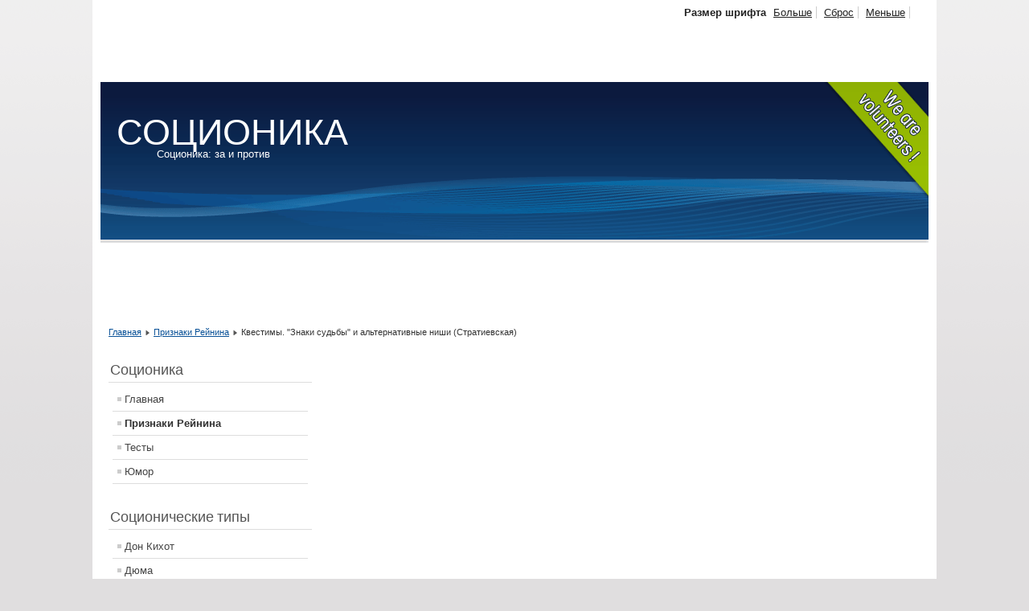

--- FILE ---
content_type: text/html; charset=utf-8
request_url: https://www.socioniko.net/rus/index.php/priznaki-rejnina/706-kvestimy-znaki-sudby-i-alternativnye-nishi
body_size: 19127
content:
<!DOCTYPE html PUBLIC "-//W3C//DTD XHTML 1.0 Transitional//EN" "http://www.w3.org/TR/xhtml1/DTD/xhtml1-transitional.dtd">
<html xmlns="http://www.w3.org/1999/xhtml" xml:lang="ru-ru" lang="ru-ru" dir="ltr" >
        <head>
                  <base href="https://www.socioniko.net/rus/index.php/priznaki-rejnina/706-kvestimy-znaki-sudby-i-alternativnye-nishi" />
  <meta http-equiv="content-type" content="text/html; charset=utf-8" />
  <meta name="robots" content="index, follow" />
  <meta name="author" content="admin" />
  <meta name="description" content="Квестимы. &quot;Знаки судьбы&quot; и альтернативные ниши (Фрагменты из книги В.И. Стратиевской &quot;Квестимность и деклатимность - борьба и единство миров&quot;) 1.Квестимы. &quot;Знаки судьбы&quot; и альтернативные ниши Что..." />
  <meta name="generator" content="Joomla! 1.7 - Open Source Content Management" />
  <title>Квестимы. &quot;Знаки судьбы&quot; и альтернативные ниши (Стратиевская)</title>
  <link href="/rus/templates/beez_20/favicon.ico" rel="shortcut icon" type="image/vnd.microsoft.icon" />
  <script src="/rus/media/system/js/core.js" type="text/javascript"></script>
  <script src="/rus/media/system/js/mootools-core.js" type="text/javascript"></script>
  <script src="/rus/media/system/js/caption.js" type="text/javascript"></script>
  <script src="/rus/media/system/js/mootools-more.js" type="text/javascript"></script>
  <script src="/rus/templates/beez_20/javascript/md_stylechanger.js" type="text/javascript" defer="defer"></script>

                <link rel="stylesheet" href="/rus/templates/system/css/system.css" type="text/css" />
                <link rel="stylesheet" href="/rus/templates/beez_20/css/position.css" type="text/css" media="screen,projection" />
                <link rel="stylesheet" href="/rus/templates/beez_20/css/layout.css" type="text/css" media="screen,projection" />
                <link rel="stylesheet" href="/rus/templates/beez_20/css/print.css" type="text/css" media="print" />
                <link rel="stylesheet" href="/rus/templates/beez_20/css/general.css" type="text/css" />
                <link rel="stylesheet" href="/rus/templates/beez_20/css/personal.css" type="text/css" />
                <!--[if lte IE 6]>
                <link href="/rus/templates/beez_20/css/ieonly.css" rel="stylesheet" type="text/css" />

                                <style type="text/css">
                #line
                {      width:98% ;
                }
                .logoheader
                {
                        height:200px;

                }
                #header ul.menu
                {
                display:block !important;
                      width:98.2% ;


                }
                 </style>
                                <![endif]-->
                <!--[if IE 7]>
                        <link href="/rus/templates/beez_20/css/ie7only.css" rel="stylesheet" type="text/css" />
                <![endif]-->
                <script type="text/javascript" src="/rus/templates/beez_20/javascript/hide.js"></script>

                <script type="text/javascript">
                        var big ='72%';
                        var small='53%';
                        var altopen='открыто';
                        var altclose='закрыто';
                        var bildauf='/rus/templates/beez_20/images/plus.png';
                        var bildzu='/rus/templates/beez_20/images/minus.png';
                        var rightopen='Показать информацию';
                        var rightclose='Скрыть информацию';
                        var fontSizeTitle='Размер шрифта';
                        var bigger='Больше';
                        var reset='Сброс';
                        var smaller='Меньше';
                        var biggerTitle='Увеличить размер';
                        var resetTitle='Вернуть стили по умолчанию';
                        var smallerTitle='Уменьшить размер';
                </script>

        </head>

        <body>

<div id="all">
        <div id="back">
                <div id="header">
                                <div class="logoheader">
                                        <h1 id="logo">

                                                                                                                        Соционика                                                                                <span class="header1">
                                        Соционика: за и против                                        </span></h1>
                                </div><!-- end logoheader -->
                                        <ul class="skiplinks">
                                                <li><a href="#main" class="u2">Пропустить и перейти к материалам</a></li>
                                                <li><a href="#nav" class="u2">Перейти к Главной навигации и Войти</a></li>
                                                                                    </ul>
                                        <h2 class="unseen">Nav view search</h2>
                                        <h3 class="unseen">Навигация</h3>
                                        <noindex>
<center>
<script async src="//pagead2.googlesyndication.com/pagead/js/adsbygoogle.js"></script>
<!-- 728 на 90 - socioniko.net -->
<ins class="adsbygoogle"
     style="display:inline-block;width:728px;height:90px"
     data-ad-client="ca-pub-6113868514367216"
     data-ad-slot="1437391841"></ins>
<script>
(adsbygoogle = window.adsbygoogle || []).push({});
</script>
</center>
</noindex>
                                        <div id="line">
                                        <div id="fontsize"></div>
                                        <h3 class="unseen">Искать</h3>
                                        
                                        </div> <!-- end line -->


                        </div><!-- end header -->
                        <div id="contentarea">
                                        <div id="breadcrumbs">

                                                        
<div class="breadcrumbs">
<a href="/rus/" class="pathway">Главная</a> <img src="/rus/templates/beez_20/images/system/arrow.png" alt=""  /> <a href="/rus/index.php/priznaki-rejnina" class="pathway">Признаки Рейнина</a> <img src="/rus/templates/beez_20/images/system/arrow.png" alt=""  /> <span>Квестимы. &quot;Знаки судьбы&quot; и альтернативные ниши (Стратиевская)</span></div>


                                        </div>

                                        

                                                        <div class="left1 leftbigger" id="nav">
                                                   <div class="moduletable_menu">
 <h3><span
	class="backh"><span class="backh2"><span class="backh3">Соционика</span></span></span></h3>
 
<ul class="menu">
<li class="item-101"><a href="/rus/" >Главная</a></li><li class="item-127 current active"><a href="/rus/index.php/priznaki-rejnina" >Признаки Рейнина</a></li><li class="item-125"><a href="/rus/index.php/testy" >Тесты</a></li><li class="item-126"><a href="/rus/index.php/yumor" >Юмор</a></li></ul>
</div>
<div class="moduletable">
 <h3><span
	class="backh"><span class="backh2"><span class="backh3">Соционические типы</span></span></span></h3>
 
<ul class="menu">
<li class="item-113"><a href="/rus/index.php/donkihot" >Дон Кихот</a></li><li class="item-114"><a href="/rus/index.php/dyuma" >Дюма</a></li><li class="item-112"><a href="/rus/index.php/gyugo" >Гюго</a></li><li class="item-115"><a href="/rus/index.php/robesper" >Робеспьер</a></li><li class="item-120"><a href="/rus/index.php/jukov" >Жуков</a></li><li class="item-119"><a href="/rus/index.php/esenin" >Есенин</a></li><li class="item-116"><a href="/rus/index.php/gamlet" >Гамлет</a></li><li class="item-121"><a href="/rus/index.php/maksimgorkii" >Максим Горький</a></li><li class="item-122"><a href="/rus/index.php/napoleon" >Наполеон</a></li><li class="item-107"><a href="/rus/index.php/balzak" >Бальзак</a></li><li class="item-117"><a href="/rus/index.php/djeklondon" >Джек Лондон</a></li><li class="item-118"><a href="/rus/index.php/draizer" >Драйзер</a></li><li class="item-109"><a href="/rus/index.php/geksli" >Гексли</a></li><li class="item-108"><a href="/rus/index.php/gaben" >Габен</a></li><li class="item-111"><a href="/rus/index.php/shtirlic" >Штирлиц</a></li><li class="item-110"><a href="/rus/index.php/dostoevskii" >Достоевский</a></li></ul>
</div>
<div class="moduletable">
 <noindex>
<!--LiveInternet counter--><script type="text/javascript"><!--
document.write("<a href='http://www.liveinternet.ru/click' "+
"target=_blank><img src='//counter.yadro.ru/hit?t16.1;r"+
escape(document.referrer)+((typeof(screen)=="undefined")?"":
";s"+screen.width+"*"+screen.height+"*"+(screen.colorDepth?
screen.colorDepth:screen.pixelDepth))+";u"+escape(document.URL)+
";"+Math.random()+
"' alt='' title='LiveInternet: показано число просмотров за 24"+
" часа, посетителей за 24 часа и за сегодня' "+
"border='0' width='88' height='31'><\/a>")
//--></script><!--/LiveInternet-->
</noindex></div>

                                                                
                                                                


                                                        </div><!-- end navi -->
               
                                        <div id="wrapper2" >

                                                <div id="main">

                                                                                                        <div id="top"><noindex>
<script async src="//pagead2.googlesyndication.com/pagead/js/adsbygoogle.js"></script>
<!-- 336 на 280, socioniko.net 2 -->
<ins class="adsbygoogle"
     style="display:inline-block;width:336px;height:280px"
     data-ad-client="ca-pub-6113868514367216"
     data-ad-slot="5956173047"></ins>
<script>
(adsbygoogle = window.adsbygoogle || []).push({});
</script>
</noindex>
                                                        </div>
                                                
                                                        
<div id="system-message-container">
</div>
                                                        <div class="item-page">
	<h2>
			<a href="/rus/index.php/priznaki-rejnina/706-kvestimy-znaki-sudby-i-alternativnye-nishi">
		Квестимы. &quot;Знаки судьбы&quot; и альтернативные ниши (Стратиевская)</a>
		</h2>

	<ul class="actions">
						<li class="print-icon">
			<a href="/rus/index.php/priznaki-rejnina/706-kvestimy-znaki-sudby-i-alternativnye-nishi?tmpl=component&amp;print=1&amp;page=" title="Печать" onclick="window.open(this.href,'win2','status=no,toolbar=no,scrollbars=yes,titlebar=no,menubar=no,resizable=yes,width=640,height=480,directories=no,location=no'); return false;" rel="nofollow"><img src="/rus/media/system/images/printButton.png" alt="Печать"  /></a>			</li>
		
		
		
	
	</ul>




	<dl class="article-info">
	<dt class="article-info-term">Подробности</dt>
	<dd class="category-name">
				Категория: <a href="/rus/index.php/priznaki-rejnina">Признаки Рейнина</a>		</dd>
	</dl>

	<p>
<h3 class="post-title entry-title" style="text-align: center;">Квестимы. "Знаки судьбы" и альтернативные ниши</h3>
<div class="post-header"></div>
<div id="post-body-1158602660171167626" class="post-body entry-content">(Фрагменты из книги В.И. Стратиевской "Квестимность и деклатимность - борьба и единство миров")</div>
<div class="post-body entry-content"></div>
<div class="post-body entry-content">1.Квестимы. "Знаки судьбы" и альтернативные ниши<br /><br />Что  вытесняет квестима "в неземную реальность" и что заставляет его искать  альтернативу там, где "нормальным" людям ( привыкшим брать от жизни всё  самое лучшее) и в голову не придёт её искать? Прежде всего, -  консерватизм  интровертно- инволюционный авангарда (-б.л., -б.и., -б.э.,  -б.с.). При котором основную ценность приобретают оптимальные, не  избыточные, а остаточные соотношения. По интровертным аспектам квестим  не претендует на преимущественные иерархические отношения, не претендует  на избыточные привилегии,  но настаивает на сохранении оптимально  удобных социальных нормативов для себя. (По принципу: "Не отбирай у  других последнего, необходимого и достаточного для того, чтобы  обеспечить себе излишки. Живи сам и дай жить другим.") <br /><br />По  интровертным- инволюционным  аспектам квестим непритязателен  и  неприхотлив,  считает их оптимально-необходимой ("остаточной")  социальной нормой. И по этой причине не желает ( и не позволяет) её  занижать: "Оставьте хотя бы это!".  В этой связи и творчество его  является удобной альтернативной экологической нишей квестимов, -  единственным скромным счастьем для тех, кто живёт "в тени"<br /><br />Аспекты  интровертного блока квестимной модели таким образом оказываются  востребованными и  как альтернатива социальной избыточности и как  вытеснение (оттеснение) в оптимальные рамки социальных нормативов, как  скромная ( остаточная) экологическая ниша, удобная и для тех, кто в неё  вытесняет (своих потенциальных конкурентов), так и для тех, кто её  занимает ( тихо, скромно, не высовываясь). Такое распределение  социальных ролей (экологических ниш ) на "первые места" ( " под  солнцем") и "вторые места" ("в тени") позволяет нарабатывать  определённые социальные преимущества, как по интро - эволюционным  аспектам (+б.с., +б.л., +б.и., +б.э.) - деклатимным, так и по интро -  инволюционным  (-б.л., -б.и., -б.э., -б.с.) - квестимным. <br /><br />1.  Если в мире поминутно нарушается равновесие сил, прав и возможностей,  если окружающие присваивают себе привилегии без всяких на то оснований,  навязывают свою волю и ставят себя в исключительное, приоритетное  положение, что остаётся квестиму, как не восстанавливать справедливость?  Что он и делает по своей демократичной логике соотношений (-б.л.).  Которую рассматривает как свой социально-правовой потенциал. Гражданские  права и свободы - это то, что у него осталось от всех предыдущих   социальных завоеваний и уступать их он не собирается. (На меньшее он не  согласен.)  <br /><br />2. Если в мире поминутно кто - то оказывается  обиженным, униженным, вытесненным, обделённым, если под лицемерным  предлогом "добрых дел" творится зло и беззаконие, то что остаётся   квестиму, как не разоблачать обидчика, требуя для него сурового  наказания? Что он и делает по своей "остаточной" этике отношений  (-б.э.). Квестим не берёт на себя повышенных этических обязательств, не  стремиться быть "лучшим из лучших", он требует, чтобы социальные  этические нормативы в обществе соблюдались, чтобы лучшие традиции  культурного наследия  сохранялись, не были утрачены или "упразднены".  (На меньшее он не согласен.)<br /><br />В рамках достигнутых  договорённостей, достигнутого равновесия (" Ты мне не мешаешь жить, я -  тебе!, Ты меня не притесняешь, я - тебя"), или хотя бы приемлемого,  стабильного соотношения сил, прав и возможностей уже можно творить,  предаваться  мечтам, воспоминаниям, обновлять и освежать в памяти  впечатления (-б.и., -б.с.),  исследовать, размышлять, открывать  непознанное, искать ответы на вопросы, которые для многих остаются  загадкой. Построить себе тихое, скромное счастье и спокойно работать в  стороне от всего, что мешает спокойно творить и думать, - от праздно  любопытствующих "болельщиков" и конкурентов, от  изнурительной погони за  деньгами и славой, от потребительского ажиотажа и "равнения на  конъюнктуру", которое навязывают назойливые  "контролёры". <br /><br />От  всей этой суеты квестим предпочитает держаться подальше, преимущественно  в тени, - подальше от растлевающей славы, подальше от "солнца,  плодящего червей". <br /><br />Находя для себя безграничную творческую  альтернативу  в укромной (экологической ) нише, квестимы осваивали её с  максимальным для себя преимуществом. (Качество наскальных рисунков,  сделанных  в 14-м тысячелетии до нашей эры является убедительным тому  подтверждением: рисовать в те времена уже умели, с квестимностью и даже с  психологическими типами тоже уже определились, - чёткие, точные и   лаконичные линии в контурах и фигурах животных, - красивые, изящные и  динамичные одновременно, - определённо указывают на руку СЛИ (Габена).  Воссоздавая облики обожествляемых тотемных животных, они и сами к  элитным сферам и попадали в привилегированный ранг интеллектуальной  элиты и образовывали альтернативные "иерархии адептов" -"приобщённых",  "посвящённых", "знающих".<br /><br />Духовная компенсация, необходимая для  нейтрализации неприятных и сумрачных ощущений тоскливых и серых будней  становится неотъемлемой частью квестимной модели - программой её  духовного очищения от серой затхлости обыденной, будничной жизни, -  программой обновления и освежения ярких и красочных впечатлений. Ярким   лучом света приходит творческий импульс в сумрачное царство теней и  ночных бдений квестима. Приходит как ослепительное озарение, как  пророческое видение, как интуитивный прорыв. Освещает его жизненный путь  и ведёт за собой как путеводная звезда, смысл и назначение которой  понимает он один:<br /><br /> "В черном небе слова начертаны - <br /> И ослепли глаза прекрасные...<br /> И не страшно нам ложе смертное,<br /> И не сладко нам ложе страстное. <br /><br /> В поте - пишущий, в поте - пашущий!<br /> Нам знакомо иное рвение:<br /> Легкий огнь, над кудрями пляшущий, - <br /> Дуновение вдохновения!"</div>
<div id="post-body-1158602660171167626" class="post-body entry-content">
<div>Марина Цветаева.(ЭИЭ, Гамлет)</div>
</div>
<div id="post-body-1158602660171167626" class="post-body entry-content"><br /><br />2. Квестимы и деклатимы. "Соловьи" и "жаворонки"<br /><br />Если  все лучшие места под солнцем в этом мире уже захвачены, то что остаётся  квестиму, как не искать себе альтернативное ("остаточное") жизненное  пространство        (-б.с.), устраивать себе альтернативную  экологическую нишу "в тени". И если не в реальном мире, так в мечтах.  Если не "под солнцем", так "под луной". А "под луной" какая может быть  активная работа для независимого и неприхотливого человека, соблюдающего  социальные нормативы?  Только творческая. Альтернативная, творческая   "пахота":<br /><br />Но если творческая работа для квестима - необходима  норма существования ( без неё он зачахнет по своему динамическому блоку  (-б.и., +ч.э., -б.с., +ч.л.), разрушив который, разрушит и саму модель) в  соответствии с его лозунгом: "Я творю, значит я существую!" ("Я живу и  значит я пою" В. Высоцкий), то для деклатима творчество - это избыточная  роскошь, недопустимая в условиях борьбы за выживание. И именно эти  условия существования деклатимы постоянно навязывают квестимам,  "заземляя" их в процессе "абсорбции и интеграции", лишая их "барского"  преимущества свободно и бесконтрольно творить ради жизненно необходимого  им собственного удовольствия, способного поддержать в оптимально  тонизированном состоянии спокойствие их души. "Душа обязана трудиться",  "душа обязана гореть" (+ч.э.). "Угаснувшая душа" для квестима  равносильна смерти, поскольку означает абсолютное понижение тонуса его  аспекта этики эмоций       (+ч.э.), вне оптимального режима которого  квестим не живёт.<br /><br />Свои творческие приоритеты квестим надёжно  охраняет и защищает от посягательств "общественных контролёров", которым  его положение кажется слишком удобным и выгодным. "На нём пахать можно,  дрова возить, а он дома сидит, стихи пишет! Хорошо устроился!" <br /><br />Экологическая  ниша квестима, организованная в альтернативном "подлунном мире" требует  и других (альтернативных) часов творческой работы. Выручает  "остаточная" (альтернативная) интуиция времени (-б.и.). Чтобы "пашущий  днём в поле "жаворонок" - деклатим" не пришёл его (и его музу)  контролировать и упрекать в тунеядстве, удобнее устраиваться на  необременительную, ночную работу, а днём с полным правом отдыхать и  набираться сил, игнорируя контроль "жаворонков", требующих , чтобы им  отчитались  "о проделанной работе" и "уделили внимание". С   "контролёрами" -"жаворонками" у квестимов разговор короткий: "Ты откуда  пришла? С поля? Ну вот, туда и иди! И, либо принимай меня таким, какой я  есть, либо расстанемся по - хорошему!"<br /><br />Если придётся выбирать  между дуалом и музой, квестим выберет музу. И поменяет дуала на сто  дуалов и недуалов, если тот попытается преградить ему дорогу к  творчеству.  <br /><br /> "Но тебя же никто не читает! Для кого ты пишешь?" - спрашивает непонятливый "жаворонок".<br />- Для себя пишу! Для души! Понятно?.. - отвечает квестим.<br />-  Нет, не понятно! - возражают ему. -Уж если работаешь день и ночь, так  зарабатывай как следует! Где деньги, которые ты должен в дом приносить?!  На что ты рабочее время тратишь?!..<br />- Иди вон, маши серпом! - прогоняет "жаворонка" "в поле" квестим , понимая, что объяснять бесполезно.<br /><br />Иными  словами, за что боролись "жаворонки", отбирая для работы самые лучшие,  самые светлые утренние и дневные часы (+б.и.  - деклатимная интуиция  времени, -  интуиция преимуществ текущего момента ), самые светлые и  самые тёплые "места под солнцем" (+б.с.), самые яркие и привлекательные  краски, самые плодородные, освоенные земли (+б.с.), самые приоритетные  места и должности в иерархиях (+б.л.), самые защищённые и самые  преимущественные  этические позиции (+б.э.), то и получили, сталкиваясь с  "остаточной" интроверсией квестимов. На что и реагируют осуждением и  нарастающим недовольством  ("Ишь, устроились: сидят себе стихи сочиняют,  а другие в поле должны пахать! Известность приобретают, автографы  раздаривают… Завтра здороваться с тобой перестанут! Каждый  бы так себе  радовался!  Да только хлебушек тоже должен кто -то растить!")<br /><br />Выходя  на прямой конфликт, вследствие таких "выступлений",  "остаточная"  интроверсия квестимов в своём инволюционном авангарде  (-б.л., -б.и.,  -б.э., -б.с.) сталкивается с "остаточной" (экспансивной и  разрушительной) инволюционной экстраверсией деклатимов, представляющей  собой абсолютный негатив (-ч.л., - ч.и., -ч.э., - ч.с.) творческой  интроверсии квестимов и, с точки зрения этики квестимной модели,  оставляющей желать лучшего по своим субъектно - объектным качествам, но  позволяющей успешно "абсорбировать" и "интегрировать" по нормативам   деклатимной модели.<br /><br />"А будь они чуткими и деликатными, разве  много бы они захватили?" - размышляет квестим, понимая, что спокойно и  успешно работать может только "в тени", в дали от пронырливых, праздно  любопытствующих, суетных, алчных и наглых "контролёров" со всеми их  истериками, давлением, понуканиями, потребительской гонкой ("золотой  лихорадкой"), требующей поскорей превратить продукт творчества в деньги:  "Когда уже ты издашь свою книгу?! Пораньше бы вставал и побольше стихов  сочинял! В два счёта бы книгу закончил! Пора уже деньги в дом  приносить!"<br /><br />3. Формула успешности "время - деньги!" в деклатимной модели<br /><br /> Деклатима тоже можно понять: ему модель не позволяет много работать и  мало зарабатывать, - слишком большой расход времени при малом приросте  накоплений, это не вписывается в формулу технологической успешности  деклатимной модели (-ч.л., +б.и.). Из - за которой у каждого деклатима  (а не у одного только ЛИЭ, Джека) время - деньги, причё;;м, деньги  большие. И о деньгах деклатим говорить не стесняется. А тем более с  партнёром, спутником жизни. Необходимость (опять же продиктованная  моделью) в кратчайший срок увеличить уровень своих доходов, заставляет  деклатимов уважать людей, способных хорошо зарабатывать, равняться на  них и на их "составляющую успеха". Если причиной успеха оказался  выгодный брачный союз, значит надо искать себе такого же выгодного  спутника жизни. Если причиной успеха оказался талант, значит надо  уважать всех талантливых и стараться свести с ними дружбу. (Что,  например и делает ИЭЭ, Гексли: ни одного талантливого не пропускает. Все  талантливые и знаменитые - его друзья. Не реальные, так мнимые. С  мнимыми возможностями (-ч.и.) ИЭЭ тоже умеет работать. <br /><br />Деклатимы  не считают себя завистливыми людьми, но безразличными к чужим успехам  они не бывают. Посмотреть, в чьи сети сегодня попала "золотая рыбка"   (или  "птица - счастья завтрашнего дня") им всегда интересно. Секреты  чужого успеха всегда интересно сравнивать со своими возможностями и   рекомендовать в качестве пробного варианта своим знакомым.<br /><br />Связать  судьбу с талантливым человек бывает престижно и выгодно, если у  талантливого человека есть надёжные связи в нужных кругах, или есть  возможность их установить. Во всех остальных случаях "не раскрученный"  талантливый человек может быть скорее обузой, чем подарком судьбы.  Особенно, если это ещё скромный, неприхотливый, непритязательный, не  пробивной и не амбициозный человек, который работает для себя и "для  музы", мечтая, что его труд будет когда - нибудь признан, востребован и  оценён. Про такого человека самое время вспомнить тогда, когда  деклатимная модель "потребует" от деклатима скорейших и кардинальных  перемен к лучшему, когда в поле, кроме него выходить уже будет некому,  когда соседки перестанут здороваться, выходя замуж за олигархов. Тогда  самое время вспомнить про того, кто остался дома за печкой писать стихи  почти что даром, заставляя близкого ему человека "горбатиться за гроши".  Вот тут самое время устроить ему "бунт на корабле". Для начала  заручиться поддержкой соседей (чтобы знали, из - за чего шум - гам в  соседней избе поднимается и не прибегали, не вмешивались), а потом уже  можно идти и наводить порядок: "Слыханное ли дело! Он за один день может  заработать больше, чем я за целый месяц, а сидит и пишет в стол. Ну!.. У  нас на одну бумагу половина моей зарплаты уходит! Нет, я пойду, я ему  всё скажу!.."<br /><br />И прилетает "жаворонок" с поля… И требует отчёта о  проделанной работе. И требует внимания (не одно, так другое!), потому,  что деклатимная модель ему больше "не разрешает" такое положение вещей  терпеть. <br /><br />Отговорки квестима: "Я не могу: у меня вдохновение, у  меня "муза"…" -  в данном случае не помогают. Квестима приглашают пойти  поработать в поле вместе с музой: "Лев Толстой сено косил? - косил.  Сергей Есенин косил, Роберт Бёрнс совмещал поэзию с крестьянским трудом.  И ты пойди в поле поработай! Тебе и твоей музе это пойдёт только на  пользу!"<br /><br /> Квестим от растерянности робеет, чувствует себя   "белым, пушистым зайчиком" ("Сижу, никого не трогаю…") и даже начинает  испытывать дрожь в коленках. А потом берёт себя в руки, и начинается  новая серия истории из мультфильма "Ну, погоди!", которая заканчивается  не в пользу деклатима. Потому, что квестиму его (квестимная) модель  позволяет многое, но не позволяет расставаться с музой. И не потому, что  это якобы его "наркотик", а потому, что творчество для него - это  способ законсервировать впечатления во времени (в памяти), способ  законсервировать саму память в лучших впечатлениях, воссозданных в самых  изысканных, совершенных и гармоничных формах. (Мы уже говорили, что  квестима побуждает к творчеству консерватизм по интровертным  инволюционным аспектам (-б.л., -б.и., -б.э., -б.с.) и главным образом,  по аспекту ностальгической, консервативной и инволюционной интуиции  времени (-б.и.), который всё время возвращает его к воспоминаниям, или  самым лучшим, красочным впечатлениям.<br /><br />Муза к нему приходит и в  образе Прекрасной дамы, и Дульсинеи Тобосской, и в образе блоковской  "Незнакомки", и в образе пушкинской Татьяны, и в виде феи, и в образе  античной богини…  Муза для квестима - это его первое "Я", его  "супраментал"<span style="font-size: xx-small;"><sup>1</sup></span>,  функция "света" и сознания.</div>
<div class="post-body entry-content"></div>
<div id="post-body-1158602660171167626" class="post-body entry-content"><span style="font-size: xx-small;"><sup>1</sup> Супраментал или "сверхментал"  - уровень, превышающий ментал, уровень  потенциального развития ментала (по работе А. В. Букалова " О  четырёхуровневой модели типа"  1996г)</span><br /><br />Уж если он с нею  сжился, если он начал с нею дружить, он уже не сможет от неё отказаться.  Он может сам голодать и даже уморить голодом своих близких (или почти  уморить), но поменять музу на работу в поле он  может только после того,  как его объявят банкротом и придут описывать его имущество. И то,  только тогда, когда увидит, что его родные, любимые дети остаются без  крыши над головой, он - так и быть, - позаботится о стабильном  заработке, устроится на полную рабочую неделю. Для приёмных детей он  может этого и не сделать, а для родных своих малышей и для стареньких  родителей на такую жертву пойдёт. Будет очень страдать от невозможности  полноценно совмещать работу "ради куска хлеба" с творчеством, будет  упрекать своих близких за то, что они принимают от него эту жертву.  Звёзд с небес на работе хватать не будет - не дождётесь! (Это его  принципиальная месть). Все выходные и каждую свободную минуту будней  будет проводить с музой. И тут уже потребует для себя тишину и покой,  станет резким, грубым и раздражительным (и это тоже его принципиальная  месть за жертву). И не дай Бог при нём завести разговор: "Вот ты всё  работаешь, Васенька, а взял бы, да отнёс свою книгу в издательство.  М;ожет тебе бы за неё там денег дали…" На что квестим отвечает что -  нибудь вроде: "А на перекрёстке рукописями вы не хотите, чтобы я  торговал?.. А то давайте!.. Я могу!.. Хорошая мысль!"<br /><br />Если  квестим предоставлен самому себе и отвечает только за себя перед самим  собой, от музы (от творчества) он отказываться не будет: устроится на  ночную работу и будет работать  на себя и свою музу, пока не пробьётся  хоть в какие - нибудь творческие круги. А до тех пор, в отсутствии  лучшей альтернативы,  будет работать за скромное, но стабильное  жалование в маленькой неприметной фирме, где с сотрудников спрос  небольшой, а текучка кадров высокая. Там он может пересидеть "трудное  время" (-б.и. и        +ч.э), сохраняя себя, свою музу и свою мечту для  будущих творческих свершений.<br /><br />"Как это больно, расставаться с  музой хотя бы на время! - говорит начинающий литератор ИЛЭ, Дон - Кихот  (а по совместительству служащий в одной скромной фирме). - Вечером  только работа пойдёт, а уже надо ложиться спать, потому что завтра утром  надо рано вставать на работу. А утром только мысль придёт в голову, её  так хочется записать, а надо бежать на автобусную остановку, ехать на  службу. Вечером, после работы голова гудит, - какое уж тут творчество! А  главное, - ту первую мысль никак не вспомнить. Она ушла и уже не  приходит!.. Одна надежда на выходные. За одно утро можно два рассказа  написать. Я их пока не публикую. Но это всё равно. Ребята зовут на  пикник, на дачу под Сестрорецком. Приглашают  по Финскому походить под  парусом. А когда я могу?.. Я им и говорю: "У меня столько дел  накопилось! Дайте хоть в выходные поработать спокойно!.. "<br /><br />Хрустальная мечта любого (творческого) квестима - быть предоставленным самому себе и всласть поработать для себя и своей музы…<br />Кто рано встаёт…<br /><br />"Кто  рано встаёт, тому Бог подаёт" - поговорка не для квестимов. Квестиму  "подаёт" его муза. Она же и заставляет его приспосабливаться к удобным  для неё часам работы (когда её ранимую и трепетную никто грубым словом  не вспугнёт). Она же и заставляет квестима быть чрезвычайно  требовательным к себе. Высокий стиль и высокая гармония (+ч.с.), высокие  технологии (+ч.л.) , возвышенные чувства, сверх - тонкие эмоции          (+ч.э.) в сочетании со сверх - возможностями бесконечного творческого  совершенствования (+ч.и.) являются основными ценностями квестимной  модели, составляя её экстравертно - эволюционный блок (+ч.и., +ч.э.,  +ч.с., +ч.л.).        <br /><br />Свои произведения - "плоды своего  одиночества" - квестим выращивает как драгоценные камни, как совершенные  по красоте  жемчужины, - в стороне, в тени, в укромных нишах. И  проигравшим себя (при таком распределении экологических ниш) квестим  не  считает. Просто он умеет выгодно использовать для творчества то, что  другие ( жаждущие быстрого и лёгкого успеха и  поверхностной, яркой  привлекательности) посчитали бы для себя невыгодным и безуспешным. <br /><br />По  аспекту "остаточной" интуиции времени (-б.и ) квестим тем больше  активизиру­ется, чем меньше времени остаётся для работы. В результате (  будучи предоставлен сам себе) утренние часы он проводит в сомнениях,  размышлениях и раздумьях. К середине дня определяется со своими планами.  К вечеру он уже работает во всю. Ночью - самый разгар работы. Темпы  нарастают, работу всё никак не остановить. Вдохновение охватывает и  захва­тывает его всего без остатка. Муза "надиктовывает" огромные блоки  текста и остановить её нет никакой возможности. Падая от усталости,  засыпая у стола или у компьютера, он пытается использовать любой её  перерыв, чтобы отдохнуть. Лечь спать невозможно: всё равно приходится  поминутно вставать, подходить к столу и править рукопись. Игнориро­вать  требования музы тоже не получается: только лёг спать, и тут, - вот оно  свершилось! - фраза, которая долгое время никак не складывалась, наконец  - то сложилась идеально и связала между собой два фрагмента, которые он  целый вечер безуспешно пытался связать. Ничего другого не остаётся, как  снова вставать и бежать к столу, записывать фразу на листочке, не  дожидаясь, пока загрузится компьютер. Постепенно груда этих листочков  образует "параллельный" (или  альтернативный) вариант рукописи. А  привычка не укла­дываться спать, не приготовив заранее рядом с собой  чистую тетрадку и карандаш, стано­вится настоящим бедствием, -  наваждением от которого невозможно избавиться даже во сне. Если  под  утро удаётся поспать хотя бы пять часов (хотя бы с 4-х часов утра до 9 -  ти) это можно считать удачей и соблюдением режима. После девяти утра  уже начинаются телефонные звонки "контролёров", на которые приходится  отвечать, чтобы не спровоциро­вать их нежданный визит. Первая фраза  (первый привет от музы) приходит в голову ещё до пробуждения от  утреннего сна. Рука тянется за тетрадкой и карандашом. И уже "пошла  строка" и  пошёл текст, - и какой текст!.. Но тут, - здрасьте вам! - с  утра пораньше, первый "жаворонок" с первым звонком: "Как, ты ещё спишь?!  Ну ты даёшь! Пора вставать! Уже день на дворе! Вставай и начинай  работать!.." (Они считают, что без их понуканий работа квестима стояла  бы на мёртвой точке.)<br /><br />Потом начинаются всё те же сомнения:  выбросить этот фрагмент, или же попытаться его исправить. К середине дня  планы определяются, к вечеру темпы нарастают. Ночью работа кипит. Где -  то в полночь квестим вспоминает, что сегодня ещё не обедал (это если  муза позволит ему вспомнить об этом!). Продуктов в холодильнике он не  находит. Сбегать за ними в магазин не успевает (муза снова начала что то  надиктовывать).  (Иногда получается  приходить в магазин со своими  тетрадками и блокнотами, иногда приходится их покупать в магазине,  расплачиваясь в кассе за наполовину исписанный блокнот). Всё зависит от  музы. Где - то под утро она "разрешает" ему сбегать в ночной магазин,  купить продукты к завтраку. В магазине, от резких запахов пищи он  начинает испытывать дурноту, слабость и головокружение. По дороге домой  чувствует, как его сносит ветром. Не успев переступить порог, со всех  ног бежит загружать компьютер, а потом идёт на кухню заваривать утренний  кофе, который у него тотчас же "убегает", потому, что в нужный момент  он опять оказался за компьютером. Допивает остывший кофе, дописывает ещё  пару строк и неожиданно для себя засыпает, уткнувшись носом в  клавиатуру. Просыпается от звонка: "Привет! Ты ещё спишь?! Ну, ты даёшь!  Пора вставать! Уже день на дворе! Я вот успел уже и зарядку сделать, и  позавтракать, а ты ещё спишь! Вставай и работай давай!.." <br /><br />В  периоды "творческого запоя", которые продолжаются у него неделями,  месяцами, годами, квестим сам себе (и вообще никому) не принадлежит. Все  силы и время он отдаёт работе, на календарь не смотрит, за новостями и  телепрограммами не следит, вовремя не ест, не спит,  на телефонные  звонки не отвечает, сутками напролёт сидит у компьютера и "гонит  строку"…  <br /><br />4.На том материале, который у квестима считается отбракованным…<br /><br />На  том материале, который у квестима считается отбракованным (по своим  объектным свойствам и качествам  (+ч.и., +ч.э., +ч.с., +ч.л.) и идёт "в  печку" или "в корзину", любой деклатим давно бы себе уже имя сделал, или  состояние нажил.  И стал бы председателем всех мыслимых и немыслимых  творческих коллективов и союзов (по свойственной деклатимам способности  высоко оценивать объектные качества всего того, что другие выбрасывают   (-ч.л., - ч.и., -ч.э., - ч.с.). А квестим на эту "пересортицу и смотреть  не может: напишет листок, скомкает - и в корзину, напишет, скомкает и  бросит… Деклатим посмотрит, полюбопытствует  и удивится: "Хорошая тема!  Маленько доработать, и хорошая вещь могла бы получиться… А выбросил  зачем? Тебе что, это не нужно? А то, возьми, сделай!.."<br /><br />- Да ладно! - отмахивается квестим, который терпеть не может, когда начинают его понукать и навязывают ему тему…<br /><br />А  через месяц находит этот набросок в чужом произведении, на первой  странице респектабельного, престижного альманаха.  Повторяется старый  анекдот "про дрова" ("Вам дрова не нужны?" - спрашивают ночью у спящих  хозяев хутора. "Не нужны" - отвечают те, а когда  утром просыпаются,  видят, что дров во дворе нет.) - "маленькие шалости" аспекта  альтернативной (или "мнимой") интуиции возможностей (-ч.и.), получающей  мнимое разрешение такими методами: брать без спросу в таких случаях  совсем необязательно, главное, чтобы "всё честно было".<br /><br />Иногда  деклатим просто подбирает незаконченные произведения и выставляет их как  свои ("А зачем добру пропадать? А так, пусть хоть люди посмотрят!")  Такие варианты тоже случаются.<br /><br />У студентки художественного ВУЗа  (ЭСИ, Драйзер) из курсовой мастерской пропал "одноногий" рисунок  натурщика. Одну ногу и почти всю фигуру модели она прорисовала  безупречно, в лучших традициях академического рисунка, а вторую ногу  дорисовать не успела, - только наметила, как работа куда - то исчезла.  Пропала неизвестно куда, Словно испарилась: "вот она была и нету"! Где  только она ни разыскивала свою работу.  Обшарила всю мастерскую. Нигде  нет, никто ничего не знает. В конце семестра нашла она своего  "одноногого"  (теперь уже с двумя ногами) на выставке курсовых работ  среди рисунков другого студента (СЛЭ, Жукова). Ну, она, тут же устроила  ему скандал при честном, при всём народе, подняла вопрос на собрании  курса: "Этого нельзя терпеть!.. Надо гнать его из института!" А он ей в  ответ: "А потому, что нечего разбрасывать свои работы где попало,  тогда  они и пропадать не будут!"<br /><br />"Момент истины" наступает для  квестима тогда, когда он пытается собрать воедино плоды своего  творчества и видит, что они почти все растеряны. Кто - то себе на них  карьеру сделал, кто - то заработал стартовый капитал. Один он  остался  "не при делах", с неоплаченными счетами, без семьи, без крыши над  головой, всеми забытый и никому не нужный.<br /><br />Вот тут - то ему и  вспоминается  старое, доброе наставление: "А потому, что нечего было  свои работы где попало разбрасывать! Папочку себе заведи! И всё туда  складывай!" А то как бы не получилось такое же "творческое наследие",  как у иных неприхотливых классиков: двухтомник полного собрания  сочинений в магазине и огромная груда разрозненных и смятых  листков в  углу запущенной, холостяцкой квартиры…</div>
<strong><strong>
<div class="post-body entry-content"></div>
<div class="post-body entry-content">
<div class="post-body entry-content" style="text-align: right;"><strong>Автор - Вера Стратиевская</strong></div>
<div class="post-body entry-content" style="text-align: right;"><strong><br /></strong></div>
<div class="post-body entry-content" style="text-align: right;"><a href="http://socionika-forever.blogspot.com/search/label/%D0%94%D0%B5%D0%BA%D0%BB%D0%B0%D1%82%D0%B8%D0%BC%D1%8B?updated-max=2008-12-27T19%3A33%3A00-04%3A00&amp;max-results=20" target="_blank">Источник</a></div>
</div>
</strong></strong></p> 
				<ul class="pagenav">
					<li class="pagenav-prev">
						<a href="/rus/index.php/priznaki-rejnina/705-kvestimnost-–-deklatimnost-devyatkin-kleopov" rel="next">&lt; Назад</a>
					</li>
					<li class="pagenav-next">
						<a href="/rus/index.php/priznaki-rejnina/707-konstruktivizm-emotivizm-aushra" rel="prev">Вперёд &gt;</a>
					</li>
				</ul>
	</div>


                                                </div><!-- end main -->

                                        </div><!-- end wrapper -->

                                
                        
                                <div class="wrap"></div>

                                </div> <!-- end contentarea -->

                        </div><!-- back -->

                </div><!-- all -->

                <div id="footer-outer">
                        
                        <div id="footer-sub">


                                <div id="footer">

                                        


                                </div><!-- end footer -->

                        </div>

                </div>
				
        </body>
</html>


--- FILE ---
content_type: text/html; charset=utf-8
request_url: https://www.google.com/recaptcha/api2/aframe
body_size: 260
content:
<!DOCTYPE HTML><html><head><meta http-equiv="content-type" content="text/html; charset=UTF-8"></head><body><script nonce="EjODbuLI5RWyzb_5znUwvQ">/** Anti-fraud and anti-abuse applications only. See google.com/recaptcha */ try{var clients={'sodar':'https://pagead2.googlesyndication.com/pagead/sodar?'};window.addEventListener("message",function(a){try{if(a.source===window.parent){var b=JSON.parse(a.data);var c=clients[b['id']];if(c){var d=document.createElement('img');d.src=c+b['params']+'&rc='+(localStorage.getItem("rc::a")?sessionStorage.getItem("rc::b"):"");window.document.body.appendChild(d);sessionStorage.setItem("rc::e",parseInt(sessionStorage.getItem("rc::e")||0)+1);localStorage.setItem("rc::h",'1769687399442');}}}catch(b){}});window.parent.postMessage("_grecaptcha_ready", "*");}catch(b){}</script></body></html>

--- FILE ---
content_type: text/css
request_url: https://www.socioniko.net/rus/templates/beez_20/css/layout.css
body_size: 6406
content:
/**
 * @author  ( Angie Radtke  )
 * @package Joomla
 * @subpackage Accessible-Template-Beez
 * @copyright Copyright (C) 2005 - 2009 Open Source Matters. All rights reserved.
 * @license GNU/GPL, see LICENSE.php
 * Joomla! is free software. This version may have been modified pursuant to the
 * GNU General Public License, and as distributed it includes or is derivative
 * of works licensed under the GNU General Public License or other free or open
 * source software licenses. See COPYRIGHT.php for copyright notices and
 * details.
 */

/* not ready */


h3
{
        font-size:1.1em;
        font-weight:bold;
        margin:10px 0;
}

h4
{
        font-size:1em;
}

fieldset
{
        margin:10px 0 ;
        padding:15px 0px;
        border:solid 1px
}

p
{
        line-height:1.7em;
        margin:8px 0;
}

em
{
        font-weight:bold;
}

/* ##########################  general  ########################### */
#all
{
    font-size: 0.8em;
}

/* ##########################  header content  ########################### */

#header form
{

}

#header form .button
{
        font-weight:bold;
        margin: 0;
        cursor:pointer;
        text-align:center;
        text-transform:uppercase
}

#header form .inputbox
{

        font-size:1em;
        width:13em;
        padding:3px;
}


#header form .inputbox { margin: 2px 13px 2px 2px;}
#header form .inputbox:focus { margin: 1px 11px 0 1px; }

#header ul
{
        display:block;
        margin:0px 0px 1px 0px;
        text-align:right;
        list-style-type:none;
        padding:10px 0px 10px 0px;
        position:absolute;
        top:0;
        right:0px;

}

#header ul li a:link,
#header ul li a:visited
{
        text-transform:uppercase;
        padding:10px;
        display:inline
}

#header ul.menu li
{
        display:inline ;
        padding:0 ;
        margin:0;

}

#header ul.menu li a:link,
#header ul.menu li a:visited
{
        font-weight:bold;
        text-decoration:none;
        padding:0px 10px;
        margin:0 ;
}

#header ul li a:hover,
#header ul li a:active,
#header ul li a:focus
{
        font-weight:bold;
}

#header ul li.active a:link,
#header ul li.active a:visited
{
        text-transform:uppercase;
        padding:10px 10px;
}




/* ##########################  fontsize  ########################### */

#fontsize
{
    padding:0;
    margin:0 20px 0 1px;
    text-align:right;
    margin-bottom:0px;
    float:none;


}

#fontsize h3
{
    padding-right:0;
    font-weight:normal;
    display:inline;
    font-size:1em;

        margin:0
}

#fontsize p
{
    margin:0 0 0 2px;
        padding:0;
    display:inline;
    font-size:1em;


}

#fontsize p a
{
    margin:0 2px;
    display:inline;
    padding:0px 5px;
}


/* ##########################  breadcrumbs  ########################### */

#breadcrumbs
{
        padding:0 0 0 0px;
        text-align:left;
        margin:15px 20px 15px 0px;
        font-size:0.85em
}

#breadcrumbs p
{
        padding:5px;
        display:inline;
}

#breadcrumbs span
{
        padding:0px;
}

#breadcrumbs span a:link,
#breadcrumbs span a:visited
{
        text-transform:none;
        font-weight:normal
}

#breadcrumbs span a:hover,
#breadcrumbs span a:active,
#breadcrumbs span a:focus
{
        text-decoration:none;
}


/* ##########################  navigation column  ########################### */

#nav ul
{
        list-style-type:none;
        margin:0px 0;
}

.module_content
{
        margin:0px 0 0px 0;
        padding:0px 0px 10px 5px
}

.moduletable
{
        margin:0px 0 20px 0;
        padding:0px 0;
}

.moduletable_menu
{
        margin:0px 0 10px 0;
}

.moduletable_js
{
        margin-bottom:5px;
}

#nav h3.js_heading,
#right h3.js_heading
{
        position:relative;
        display:block;
        padding:5px 0px 0 0px ;
        margin:0px ;
        font-size:1.40em;
}

h3.js_heading span.backh
{
        padding:4px 0px 0px 10px;
        display:block;
}

h3.js_heading span.backh1
{
        padding:0px 20px 8px 0px;
        display:block;
}

h3.js_heading a
{
        display:block;
        position:absolute ;
        right:0px ;
        top:0px;
        padding:5px 5px 0 0;
        text-decoration:none;
}

.no
{
        font-size:1px;
}

#nav h3
{
        font-size:1.4em;
        margin:5px 0 6px 0;
        font-weight:normal;
        line-height:1.19em
}


#nav h3 span.backh3
{
        padding:0px 0px 5px 2px;
        display:block;
}


/* ++++++++++++++  first level  ++++++++++++++ */

#nav .moduletable-example ul.menu
{
        margin:0;
        padding:0
}

 ul.menu
{
        list-style-type:none !important;
        margin:0 0 0px 0px ;
        padding: 0px 5px 20px 5px;

}

 .module_content ul.menu
{
        margin-left:-5px;
        padding:10px 0 0 0 ;
}

 ul.menu li
{
        margin:0;
}

ul.menu li a:link,
 ul.menu li a:visited
{
        display:block;
        padding:7px 4px 7px 15px;
        text-decoration:none;
}

 ul.menu li.active a:link,
 ul.menu li.active a:visited
{
        font-weight:bold;
}

 ul.menu li a:hover,
 ul.menu li a:active,
 ul li a:focus
{

}



/* ++++++++++++++  second level  ++++++++++++++ */
 ul.menu li ul
{
        margin:0 ;
        padding:0 ;
}
 ul.menu li ul li
{
        margin:0;
        padding:0
}

 ul.menu li.active ul li a:link,
 ul.menu li.active ul li a:visited
{
        padding:5px 10px 5px 20px ;
        font-weight:normal;
}


 ul.menu li.active ul li a.active:link,
 ul.menu li.active ul li a.active:visited
{
        padding:7px 10px 7px 20px ;
}

 ul li.active ul li.active a:link,
 ul li.active ul li.active a:visited
{
        font-weight:bold ;
}

/* ++++++++++++++  third level  ++++++++++++++ */

 ul.menu li ul li ul
{
        padding:5px 0 5px 0px;
}

 ul.menu li ul li ul li
{

}

ul.menu li.active ul li.active ul li a:link,
 ul.menu li.active ul li.active ul li a:visited
{
        padding:5px 4px 5px 30px;
        font-weight:normal;
}

 ul.menu li.active ul li.active ul li.active a:link,
 ul.menu li.active ul li.active ul li.active a:visited
{
        font-weight:bold;
}



/* ##########################  main  ########################### */

/* ++++++++++++++  main general  ++++++++++++++ */

#main h1
{

        padding: 5px;
        font-size:1.4em;
        line-height:1.19em;
        font-weight:normal;
        margin:0 -5px 10px -5px

}

#main h2
{
        font-size:1.6em;
        font-weight:normal;
        margin-bottom:10px;
        padding:3px 0px;
}

#main h2 a
{
        text-decoration:none;
}

#main h3
{
        margin:20px 0 10px;
}

.item
{
        padding:0px 5px 10px 5px;
        display:block
}

.item h2
{
        margin:0 0px 10px 0px
}

.item-page
{
        padding:0 5px;
        display:block;
        overflow:hidden
}


/* h1 on frontpage and blog view */

#main .blog-featured h1,
#main .blog h1
{

        margin:0 0px 10px 0px
}


.blog .category-desc
{
        padding:0 5px;
        margin:10px 0 25px
}

.blog .cat-children .category-desc
{
        padding:0 0px;
        margin:10px 0 25px
}


#main .items-row h2
{
        font-weight:normal;
        padding:5px 2px 5px 2px;
        font-size:1.4em
}
#main ul.subcategories
{
        margin:20px 20px 20px 10px
}
#main .subcategories-link
{
        font-weight:bold
}

#main ul
{
        list-style-position:outside;
        list-style-type:square;
        padding:0 0 0 15px;
        margin:10px 0 10px 0px;
}

#main ol
{
        padding:0 0 0 20px;
        margin:10px 0 10px 0px;
                list-style-position:outside
}

#main ul li,
#main ol li
{
        padding:0;
        line-height:1.7em;
        margin: 0;
}

#main .category-list
{
        padding:0 5px;
        display:block;
}

#main .category-list h1
{
        margin-left:-5px;
        margin-right:-5px;
}

.categories-list
{
        padding:0 5px
}

#main .categories-list ul
{
        margin:0px 0 0 20px;
        padding:0
}

#main .categories-list ul li
{
        padding: 5px;
}

#main .categories-list ul ul
{
        margin-left:15px
}

#main .categories-list dl dt,
#main .categories-list dl dd
{
	display:inline
}

.category-desc
{
        line-height:1.7em;
        margin:10px 0;
        padding-left:0px
}

.small
{
        font-size:0.85em;
        margin:0 0 20px;
}

.image-left
{
        float:left;
        margin:0 15px 5px 0;


}

.image-right
{
        float:right;
        margin:0 0 5px 15px
}

.archive
{
        padding:0 5px
}

.archive form
{
        padding:0 5px
}

ul#archive-items
{
        margin:20px 0 20px 0px;
        list-style-type:none;
        padding:0
}

ul#archive-items li.row0,
ul#archive-items li.row1
{
        padding:10px 0;
        margin:10px 0;
}

/* ++++++++++++++  columns  ++++++++++++++ */

.cols-4 .column-1
{
        width:23%;
        float:left
}

.cols-4 .column-2
{
        width:23%;
        margin-left:1%;
        float:left;
}

.cols-4 .column-3
{
        width:23%;
        margin-left:1%;
        float:left
}

.cols-4 .column-4
{
        width:23%;
        margin-left:0;
        float:right
}

/* ++++++++++++++  top  ++++++++++++++ */

#top h2
{
        font-size:1.4em;
        font-weight:normal
}

/* ++++++++++++++  leading  ++++++++++++++ */

#main .items-leading h2
{
        font-size:1.4em;
        font-weight:normal;
        padding:5px 0px
}

/* ++++++++++++++  readmore  ++++++++++++++ */

#main .readmore a
{
        font-weight:bold;
        padding:2px 5px 2px 10px;
        display:inline-block;
        margin-top:5px;
                text-decoration:none
}

.newsflash  a.readmore:link,
.newsflash a.readmore:visited,
#main a.readmore:link,
#main a.readmore:visited
{
        padding:4px 5px 4px 10px ;
        line-height:1.2em;
        text-decoration:none;

}

.newsflash  a.readmore:link,
.newsflash a.readmore:visited
{margin:10px 0;}

a.readmore:hover,
a.readmore:active,
a.readmore:focus
{
        text-decoration:none
}

#main .readmore a:hover,
#main .readmore a:active,
#main .readmore a:focus
{
        text-decoration:none;
}

/* ++++++++++++++  details  ++++++++++++++ */

.article-info
{
        margin:10px 0 10px 0px;
        font-size:0.9em;
}

.article-info-term
{
        display:none
}

dt.category-name,
dt.create,
dt.modified,
dt.createdby
{
        float:left;
        padding-right:5px;
}

.archive .article-info dd,
.article-info dd
{
        margin:2px 0 0px 0;
        line-height:1.2em
}

dd.createdby
{

}

.article-info dd span
{
    text-transform:none;
    display:inline-block;
    padding:0 5px 0 0px;
    margin:0 10px 0 0px;
}

/* ++++++++++++++  icons  ++++++++++++++ */

#main ul.actions
{
        text-align:right;
        padding:0 ;
        width:100%;
        margin:0
}

#main ul.actions li
{
        display:inline
}

#main ul.actions a
{
        text-decoration:none
}

/* ++++++++++++++  items more  ++++++++++++++ */

#main .items-more
{
        padding-top:10px;
}

#main .items-more h3
{
        font-weight:normal;
        margin:0;
        padding:5px 5px 5px 5px;
        font-size:1.4em
}

#main .items-more ol
{
        line-height:1.3em;
        list-style-type:none;
        margin:0;
        padding:10px 0 10px 2px;
}

#main .items-more ol li
{
        padding:2px;
}

#main .items-more ol li a
{
        display:inline;
        margin:0;
        font-weight:normal;
        padding:5px 5px 5px 20px;
}

#main .items-more ol li a:hover,
#main .items-more ol li a:active,
#main .items-more ol li a:focus
{
        font-weight:normal;
        padding:5px 5px 5px 20px;
        text-decoration:none
}


/* ++++++++++++++  pagination  ++++++++++++++ */

#main .pagination
{
        margin:10px 0 ;
        padding:10px 0 10px 0px;

}

#main .pagination ul
{
        list-style-type:none;
        margin:0;
        padding:0;
        text-align:left;
}

#main .pagination li
{
        display:inline;
        padding:2px 5px;
        text-align:left;
        border:solid 0px #eee;
        margin:0 2px
}

.pagenav
{padding:2px}

#main .pagination li.pagination-start,
#main .pagination li.pagination-next,
#main .pagination li.pagination-end,
#main .pagination li.pagination-prev
{border:0}

#main .pagination li.pagination-start ,
#main .pagination li.pagination-start  span
 {
padding:0

}
p.counter
{
        font-weight:bold;
}


/* ##########################  right  ########################### */

#right .moduletable
{
        margin:0px 0px 10px 00px;
        padding:0px 0 20px 0;
}

#right h3
{
        font-size:1.2em;
                line-height:1.4em;
        margin:5px 0 0 0;
        font-weight:normal ;
}

#right h3 span.backh
{
        padding:0px 0px 0px 0;
        display:block;
}

#right h3 span.backh2
{
        display:block;
}

#right h3 span.backh3
{
        padding:0px 0px 5px 0px;
        display:block;
}

#right h3.js_heading span.backh
{
        padding:0px 0 0 10px
}

#right h4
{
        font-size:1em;
        padding:10px 5px 0 0;
        margin:0;
}

#right ul
{

    list-style-type:none;
    margin:10px 0;
    padding:5px 0 0 0px;
    position:relative;
}
#right ul.categories-module ul
{margin: 15px 0 15px 10px}
#right ul li
{

}

#right ul li a
{

}

#right ul.category-module
{
        margin-top:0;
        padding-top:0
}



/*  ####################   forms   #####################  */

#member-registration
{
        padding:0 5px
}
#member-registration fieldset
{
border:solid 1px #ddd
}

form fieldset dt
{
        clear:left ;
        float:left;
        width:12em;
        padding:3px 0
}

form fieldset dd
{
        float:left;
        padding:3px 0
}

/* ########################## search ############################ */
.searchintro
{
        font-weight:normal;
        margin:20px 0 20px;
}

#searchForm
{
        padding:0 5px
}

.form-limit
{
        margin:20px 0 0;
        text-align:right;
        padding:0 10px 0 20px;
}

.inputbox:focus
{

}

.highlight
{
        font-weight:bold;
}

.ordering-box
{
        width:40%;
        float:right;
}

.phrases-box
{
        width:60%;
        float:left
}

.only,
.phrases
{
        margin:10px 0 0 0px;
        padding:15px ;
        line-height:1.3em;
}

label.ordering
{
        display:block;
        margin:10px 0 10px 0
}

.word
{
        padding:10px 10px 10px 0;
}

.word input
{
        font-weight:bold;
        margin:0px 10px 0px 10px;
        padding:4px;
        font-size:1em
}

.word input:focus
{
        margin:0 0 0 9px;
}

.word label
{
    font-weight:bold
}

fieldset.only label,
fieldset.phrases label
{
    margin:0 10px 0 0px
}

.ordering-box label.ordering
{
    margin:0 10px 5px 0;
    float:left
}


form .search label
{
        display:none
}

.search legend
{font-weight:bold}
/* ++++++++++++++  selects  ++++++++++++++ */
.phrases .inputbox
{
        width:10em;
}

.phrases .inputbox option
{
        padding:2px;
}


/* ++++++++++++++  search results  ++++++++++++++++++ */

dl.search-results
{

}

dl.search-results dt.result-title
{
        padding:15px 15px 0px 5px;
        font-weight:bold;
}

dl.search-results dd
{
        padding:2px 15px 2px 5px
}

dl.search-results dd.result-text
{
        padding:10px 15px 10px 5px;
        line-height:1.7em
}

dl.search-results dd.result-created
{
        padding:2px 15px 15px 5px
}

dl.search-results dd.result-category
{
	 padding:10px 15px 5px 5px
}

/* ########################### contacts ########################### */

.contact
{
        padding:0 5px
}

.contact-category
{
        padding:0 10px
}

.contact-category  #adminForm fieldset.filters
{
	border:0;
	padding:0
}

.contact-image
{
	margin:10px 0;
	overflow:hidden;
}

.contact-image img
{
/* as you like
float:right;
float:left */
}


address
{
        font-style:normal;
        margin:10px 0;

}

address span
{
        display:block
}
.contact-address

{
margin:20px 0 10px 0;

}


.contact-email div
{
        padding:2px 0;
        margin:0 0 10px 0;
}

.contact-email label
{
        width:17em;
        float:left;

}
span.contact-image
{
    margin-bottom:10px;
    overflow:hidden;
    display:block
}
#contact-textmsg
{padding: 2px 0 10px 0}

#contact-email-copy
{
        float:left;
        margin-right:10px;

}

.contact .button
{
        float:none !important;
        clear:left;
        display:block;
        margin:20px 0 0 0
}



dl.tabs {
    float: left;
    margin: 50px 0 0 0;
    z-index: 50;
    clear:both;


}

dl.tabs dt {
    float: left;
    padding: 4px 10px;
    border-left: 1px solid #ccc;
    border-right: 1px solid #ccc;
    border-top: 1px solid #ccc;
    margin-right: 3px;
    background: #f0f0f0;
    color: #666;
}

dl.tabs dt.open {
    background: #F9F9F9;
    border-bottom: 1px solid #F9F9F9;
    z-index: 100;
    color: #000;

}

div.current {
    clear: both;
    border: 1px solid #ccc;
    padding: 10px 10px;
}


div.current dd {
    padding: 0;
    margin: 0;
}

dl#content-pane.tabs {
    margin: 1px 0 0 0;
}


/* ##########################  user profile  ########################### */

#users-profile-core,
#users-profile-custom
{
        margin:10px 0 15px 0;
        padding:15px;
}

#users-profile-core dt,
#users-profile-custom dt
{
        float:left;
        width:12em;
        padding:3px 0;


}

#users-profile-core dd,
#users-profile-custom dd
{
        padding:3px 0;



}

#member-profile fieldset,
.registration fieldset
{
        margin:10px 0 15px 0;
        padding:15px;

}

#users-profile-core legend,
#users-profile-custom legend,
.profile-edit legend,
.registration legend
{
		font-weight:bold
}

.profile-edit form#member-profile fieldset dd,
.registration form#member-registration fieldset dd
{ float:none; padding:5px 0}

.profile-edit form#member-profile fieldset dd input,
.profile-edit form#member-profile fieldset dd select,
.registration form#member-registration fieldset dd input
{width:17em}
.profile-edit form#member-profile fieldset dt,
.registration form#member-registration fieldset dt
{padding:5px 5px 5px 0; width:13em}


span.optional
{font-size:0.9em}
/*#################### tables ############################ */

table
{
        border-collapse:collapse
}

table.weblinks,
table.category

{
        font-size:1em;
        margin:10px 10px 20px 0px;
        width:99%;
}

table.weblinks td
{
        border-collapse:collapse;
}

table.weblinks td,
table.category td

{
        padding:7px;
}

table.weblinks th,
table.category th

{
        padding:7px;
        text-align:left
}

td.num
{
        vertical-align:top;
        text-align:left;
}

td.hits
{
        vertical-align:top;
        text-align:center
}

td p
{
        margin:0;
        line-height:1.3em
}

.filter
{
        margin:10px 0
}

.display-limit,
.filter
{
        text-align:right;
        margin-right:7px
}




/* ++++++++++++++  category table  ++++++++++++++ */

table.category th a img
{
        padding:2px 10px
}

.filter-search
{
        float:left;

}
.filter-search .inputbox
{width:6em}


legend.element-invisible
{
        position:absolute;
        /* need margin top and left doesn't work for the legend element */
        margin-left:-3000px;
        margin-top:-3000px;
        height:0px;
}

.cat-items
{
        margin-top:20px
}


/* #################### footer ############################ */
#footer-sub
{

    padding:0px
}
#footer
{
        padding:15px 10px 15px 20px;
        text-align:right;
        margin:0 auto;
        display:block;
        max-width:1020px;
        overflow:hidden
}

#footer div
{
        float:left;
        font-size:0.8em;
        line-height:1.7em;
}

#footer-outer
{
        padding:0;
}

.box
{
        text-align:left
}

.box ul
{
        list-style-type:none
}

#bottom .newsfeed-item
{
        padding:0;
        margin-bottom:10px
}

.box .moduletable_menu,
.box .moduletable
{
        margin:10px
}

.box3
{
        padding-left:10px
}

.box h3
{
        font-size:1.3em
}

#bottom ul.latestnews
{
        padding-left:0
}

#footer p
{
        font-size:0.8em;
        margin:0
}

p.syndicate
{
        float:left;
        display:block;
        text-align:left;
}


/* ++++++++++++++  Error Message contact form  ++++++++++++++ */
p.error
{
        padding:10px;
}

/* ++++++++++++++  editor  ++++++++++++++ */
.contentpaneopen_edit
{
        float: left;
}

.contentpaneopen_edit img
{

}


a.mceButton:hover  {background:none !important}

/* ++++++++++++++  pagebreak  ++++++++++++++ */
table.contenttoc
{
        padding:10px;
        margin:10px;
}

table.contenttoc tr td
{
        padding:1px 0px
}

.pagenavcounter
{
        font-weight:bold;
}


/* ++++++++++++++  edit  ++++++++++++++ */
legend
{
        padding:3px 5px;
}

form#adminForm
{

}

.edit form#adminForm fieldset
{
        padding:20px 15px;
        margin:10px 0 15px 0;
}

.formelm
{
        margin:5px 0
}


.formelm label
{
        width:13em;
        display:inline-block;
        vertical-align:top;
}

form#adminForm .formelm-area
{
        padding:5px 0
}

form#adminForm .formelm-area label
{
        vertical-align:top;
        display:inline-block;
        width:7.9em
}

.formelm-buttons
{
        text-align:right;
        margin-bottom:10px
}

.button2-left
{

}

a.modal-button,
.button2-left .blank a,
.button2-left a,
.button2-left div.readmore a
{background:#eee;
padding:4px !important;
margin:0 !important;
line-height:1.2em; border:solid 1px #ddd;
font-weight:bold; text-decoration:none;
margin-top:10px !important}

/* ++++++++++++++  tooltip  ++++++++++++++ */


.tip
{
        font-size:0.8em;
        text-align:left;
        padding:3px;
        max-width:400px
}

.tip-title
{
        font-weight:bold;
}


/* #################### modules ############################ */

/* ++++++++++++++  newsflash  ++++++++++++++ */

/* newsflash horizontal */
.newsflash-horiz
{
        overflow:hidden;
        list-style-type:none !important;
        margin:0 5px!important;
        padding:20px 10px !important
}

.newsflash-horiz li
{
        float:left;
        width:30%;
        margin:0 1% !important;
        padding:10px 5px;
}

ul.newsflash-horiz li h4
{
    font-size:1.4em;
}

.newsflash-horiz li img
{
    display:block;
    margin-bottom:10px
}

/* newsflash vertical */

.newsflash-vert
{
    padding:0
}


/* ++++++++++++++  banner  ++++++++++++++ */

.banneritem
{
        margin: 10px 0px 10px 0px;
        padding:0px;
}

.banneritem a
{
        font-weight:bold
}


/* ++++++++++++++  latest, popular  ++++++++++++++ */

#nav .module_content ul.latestnews,
#nav .module_content ul.mostread
{
        margin:10px 0 0 0
}

ul.latestnews,
ul.mostread
{
        padding-left:10px;
        list-style-type:none !important;
}

ul.latestnews li a,
ul.mostread li a
{
    padding:2px 2px 2px 15px ;
    display:block;
    text-decoration:none
}


/* ++++++++++++++  newsflash  ++++++++++++++ */
.newsflash
{
    margin:0px;

}

/* ++++++++++++++  newsfeed  ++++++++++++++ */
.newsfeed
{
        padding:0 5px
}

ul.newsfeed
{
        padding:0 !important
}

.newsfeed-item
{
        padding:5px 0 0 0;
        margin:0
}

.newsfeed-item h5 a
{
        font-size:1.1em;
        font-weight:bold !important
}

.feed-item-description img
{margin: 5px 10px 10px 0}

dl.newsfeed-count dt,
dl.newsfeed-count dd
{
        display:inline
}

/* ++++++++++++++  weblinks  ++++++++++++++ */

dl.weblink-count dt,
dl.weblink-count dd
{
        display:inline;

}

/* ++++++++++++++  login  ++++++++++++++ */

#login-form
{
        padding-top:5px
}

#login-form fieldset
{
        padding:0px;

}

#login-form .inputbox
{
        padding:2px
}

#login-form fieldset.input
{
        padding:10px 0 0 0;
        margin:0px 0 10px 5px
}

#login-form label
{
        margin-right:10px;
        width:8.4em;
        display:block;
        float:left
}

#form-login-remember label
{
	float:none;
	width:auto;
	display:inline
}

.logout-button
{
	margin-top:10px
}

input.button,
button.button,
button.validate
{
        cursor:pointer;
        padding:3px 5px 3px 7px ;
        font-weight:bold;
        line-height:1.2em;
        font-family:arial;
}

#modlgn-username,
#modlgn-passwd
{
        width:9em
}

.module_content #form-login-username label,
.module_content #form-login-password label
{
            float:left;
            width:5.2em
}

.login-fields
{
        margin:10px 0
}

.login-fields label
{
        float:left;
        width:9em
}

.login-description img,
.logout-description img
{
        float:left;
        margin-right:20px
}

.login-description,
.logout-description
{
        overflow:hidden;
                padding-left:5px;
                margin:20px 0 10px 0
}

.logout-description
{
        margin-bottom:20px
}



/* ++++++++++++++  tabs/ slide  ++++++++++++++ */
.slide
{
        height:auto !important;

}

ul.tabs
{
    overflow:hidden;
    padding:0 !important;
    margin:0 !important
}

.tabopen ul.newsflash-horiz,
.tabopen ul.newsflash-vert,
.tabopen ul.latestnews
{
    margin:0 !important;
    padding:0 !important;
}

.tabopen ul.newsflash-horiz li,
.tabopen ul.newsflash-vert li
{
    padding:0 6px !important;
}

ul.tabs li
{
    list-style-type:none;
    float:left;
    width:auto;
    padding:0;
    display:block;
    margin:0;
    font-size:1em;
}

ul.tabs li a:link,
ul.tabs li a:visited
{
    text-decoration:none;
    padding:7px 5px;
    margin:0px ;
    display:block;
    font-size:0.9em;
    font-weight:normal;
}

ul.tabs li a.linkopen:link,
ul.tabs li a.linkopen:visited
{
    font-weight:bold;
}

ul.tabs li a:hover,
ul.tabs li a:active,
ul.tabs li a:focus
{
        text-decoration:underline;
}

.tabcontent
{
        padding:15px 10px;
        margin-top:-1px;
}

.tabcontent:focus
{
	outline:none
}
.tabopen
{
        display:block;
        margin-bottom:20px;
        overflow:hidden
}

.tabclosed
{
        display:none
}

.tabcontent ul
{
        padding:0
}

.tabcontent ul li
{
        list-style-type:none
}

.tabcontent .linkclosed
{

}

a.linkopen
{

}

.tabouter
{
        margin-top:20px
}


.module_content
{border:solid 1px #000;
padding:10px}

/* ++++++++++++++  random  ++++++++++++++ */

#right .random-image,
#nav .random-image
{
        margin-top:10px;
        margin-left:10px
}



/* ++++++++++++++  content-module ++++++++++++++ */
.category-module li
{
        padding:5px 0 5px 0
}

.category-module span
{
        display:block;
        font-size:0.85em;
}

.category-module a span
{
        display:inline
}

a.mod-articles-category-title
{
        text-decoration:none;
        font-weight:bold
}



/*-------------------------------*/

.australia
{
        margin:0px 0;
        padding:10px 65px 10px 10px;
}

.australia h3
{
        font-size:1.4em;
}

.australia a
{
        font-weight:bold
}

.australia p
{
        line-height:1.4em
}

/* ###########  Categories list ############ */
#main .categories-listalphabet ul
{
padding:0;
margin:20px 10px 10px 0;
list-style-type:none;
list-style-position:inside
 }
#main .categories-listalphabet ul li
{
display :inline;
padding:5px;
border-right:solid 1px #ddd
}


#main .categories-list ul
{list-style-type:none;
margin:0}

#main .cat-children
{ padding-left:5px
}
#main .cat-children ul dl dt,
#main .cat-children ul dl dd
{ display:inline}

#main .cat-children ul
{list-style-type:none;
 margin:0;
 padding:0;
}
 #main .cat-children ul
 {margin:20px 20px 20px 0;}
  #main .cat-children ul ul
  {margin:20px}

  #main .cat-children ul li
  {margin:10px 0 10px 0}




  /* mod stats  */


    .stats-module dl
    {margin:10px 0 10px 0}
    .stats-module dt
    {float:left;
    margin:0 10px 0 0;
    font-weight: bold;
    }
      .stats-module dt,   .stats-module dd
      {padding:2px 0 2px 0 }
/* syndicate */

a.feed-link
{
margin-top:15px;
display:block;
text-decoration:none
}

.feed-link img
{border:0}

/* pagenav */
#main ul.pagenav {
	list-style-type:none;
	padding:0;
	overflow:hidden
}
ul.pagenav li
{
	display:inline-block;
	padding:0px;
	margin:0;
}
#main ul.pagenav li
{
	line-height:2em
}
ul.pagenav li a
{
	border:solid 1px #ccc;
	display:inline;
	background:#eee;
	padding:2px;
	text-decoration:none
}
ul.pagenav li.pagenav-prev
{float:left}
ul.pagenav li.pagenav-next
{float:right}

/* pagebreak */

#article-index
{
	width:25%;
	float:right;
	border:solid 1px #eee;
	padding:10px;
	margin: 10px 0px 20px 30px;
	background:#f9faf9
}
#article-index h3
{
	margin:0;
	font-size:1em;


}

#article-index ul
{
	list-style-type:disc;
	color:#666
}


/* mailto window */


#mailto-window
{
	background:#f5f5f5;
	padding:15px;
	border:solid 1px #ddd;
	position:relative
}
#mailto-window label
{
	width:10em
}

.mailto-close
{
	position:absolute;
	right:0;
	top:5px;
	background:none;




}


.mailto-close a
{
background:#f5f5f5 url(../images/close.png) no-repeat !important;
min-width:25px;
display:block;
min-height:25px;
overflow:visible
}

.mailto-close a  span
{
	position:absolute;
	left:-3000px;
	top:-3000px;
	display:inline

}
#mailto-window  .inputbox
{
	background:url("../images/content_bg.gif") repeat-x scroll 0 0 #FFFFFF;
	border:1px solid #ccc;
	padding:3px;
}

#mailto-window p
{
	margin-top:20px
}

#mailto-window button
{
	margin:0 5px 0 0
}


span.spacer > span.text label {
	white-space: nowrap;
	font-weight: bold;
	color: #666;
}
.red {
	font-weight: bold;
	color: #c00;
}

.star {
	color:#cc0000;
}

/* ++++++++++++++  news feeds direction ++++++++++++++ */

.redirect-ltr {
	direction: ltr;
	text-align: left;
}

.redirect-rtl {
	direction:rtl;
	text-align: right;
}


#main h3.title,
#main2 h3.title,
#main dl.tabs h3,
#main2 dl.tabs h3
{margin:0}
/* ++++++++++++++  feed-display-module ++++++++++++++ */

div.feed {
	display:block;
	padding: 5px 10px;
}